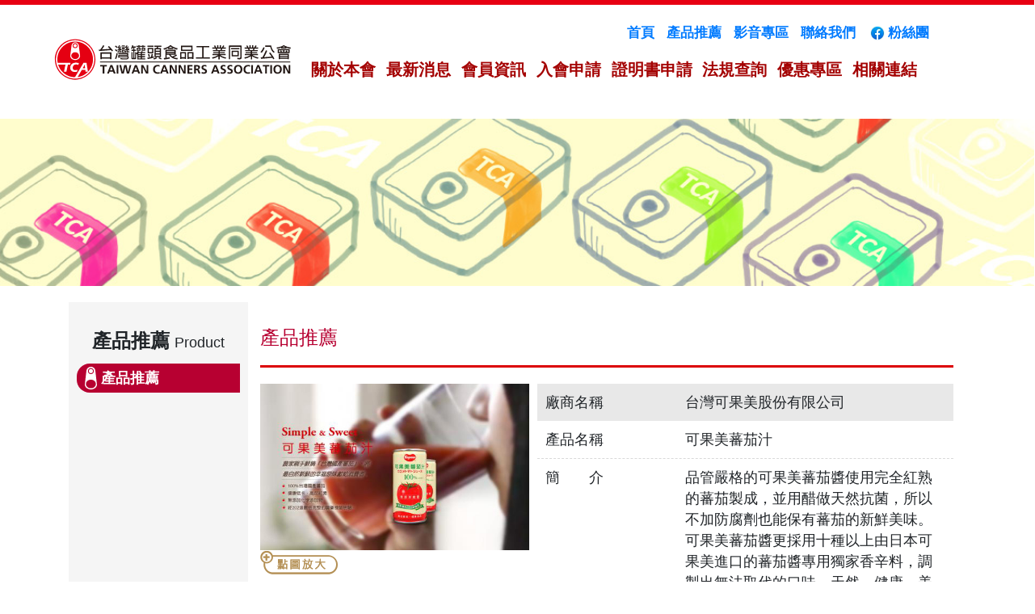

--- FILE ---
content_type: text/html;charset=utf-8
request_url: https://www.canner.org.tw/GoWeb2/include/index.php?Page=3&product01=7686882894fa79df3d2e72
body_size: 12323
content:
<!DOCTYPE html>
<html lang="en">
  <head>
	  <link rel="icon" href="favicon.ico" mce_href="favicon.ico" type="image/x-icon">
<link rel="shortcut icon" href="favicon.ico" mce_href="favicon.ico" type="image/x-icon">
<meta http-equiv="Content-Type" content="text/html; charset=utf-8" />
<title>可果美蕃茄汁:台灣可果美股份有限公司</title>
<!-- SEO 專區 -->
<meta name="robots" content="index,follow,all" />
<meta name="author" content="台灣罐頭食品工業同業公會TAIWAN CANNERS ASSOCIATION"  />
<meta name="description" content="台灣罐頭食品同業公會"  />
<meta name="keywords" content="台灣可果美股份有限公司"  />
<meta name="copyright" CONTENT="本網頁著作權為城市網網所有"> 
<!-- End SEO -->
    <link expr:href='index.php?Page=3&product01=7686882894fa79df3d2e72' rel='canonical'/>  
<b:if cond='data:blog.isMobile'>
    <link expr:href='index.php?Page=3&product01=7686882894fa79df3d2e72&m=1' media='only screen and (max-width: 640px)' rel='alternate'/>
<b:elseif cond='index.php?Page=3&product01=7686882894fa79df3d2e72&m=0'/>
    <link expr:href='index.php?Page=3&product01=7686882894fa79df3d2e72&m=0' rel='alternate'/>
<b:else/><!-- xi virus -->
    <link expr:href='data:blog.canonicalUrl' rel='canonical'/>
</b:if>
<!-- 標準 script  -->
<script type="text/javascript" src="http://ajax.googleapis.com/ajax/libs/jquery/1.4.2/jquery.min.js"></script>
<script language="JavaScript" type="text/JavaScript">
function MM_openBrWindow(theURL,winName,features) { //v2.0
  window.open(theURL,winName,features);
}

function MM_jumpMenu(selObj,restore){ //v3.0
  eval("location='"+selObj.options[selObj.selectedIndex].value+"'");
  if (restore) selObj.selectedIndex=0;
}


function DelConfirmWindow(theURL,winName,features) 
{var ans=confirm("您確認要刪除這筆資料嗎? ");
if (ans== true)
{location.href=theURL;}
}

function ConfirmWindow(theURL,message,features) 
{var ans=confirm(message);
if (ans== true)
{window.open(theURL,'',features);}
}

</script>
<!-- 標準 script End -->
<!--   Google 點擊統計  -->
<!-- Google tag (gtag.js) -->
<script async src="https://www.googletagmanager.com/gtag/js?id=G-SJHSHS3JGG"></script>
<script>
  window.dataLayer = window.dataLayer || [];
  function gtag(){dataLayer.push(arguments);}
  gtag('js', new Date());

  gtag('config', 'G-SJHSHS3JGG');
</script>
<script type="text/javascript">

  var _gaq = _gaq || [];
  _gaq.push(['_setAccount', 'G-SJHSHS3JGG']);
  _gaq.push(['_trackPageview']);

  (function() {
    var ga = document.createElement('script'); ga.type = 'text/javascript'; ga.async = true;
    ga.src = ('https:' == document.location.protocol ? 'https://ssl' : 'http://www') + '.google-analytics.com/ga.js';
    var s = document.getElementsByTagName('script')[0]; s.parentNode.insertBefore(ga, s);
  })();

</script>
<!--   Google 點擊統計 end  -->



    <meta charset="utf-8">
	<meta http-equiv="X-UA-Compatible" content="IE=edge">
	<meta name="viewport" content="width=device-width, initial-scale=1">
    <title>台灣罐頭食品工業同業公會_關於本會</title>
    <!-- Bootstrap -->
	<link rel="shortcut icon" href="favicon.ico" mce_href="favicon.ico" type="image/x-icon">
	<link href="css/bootstrap-4.2.1.css" rel="stylesheet">
	<link href="css/css.css" rel="stylesheet" type="text/css">
	<link href="css/css2.css" rel="stylesheet" type="text/css">
     <link href="css/lightgallery.css" rel="stylesheet">
     <link href="fancybox/jquery.fancybox-1.3.4.css" rel="stylesheet">
  </head>
  <body>
  	<!-- body code goes here -->


	<!-- jQuery (necessary for Bootstrap's JavaScript plugins) --> 
	<script src="js/jquery-3.3.1.min.js"></script>

	<!-- Include all compiled plugins (below), or include individual files as needed -->
	<script src="js/popper.min.js"></script> 
	<script src="js/bootstrap-4.2.1.js"></script>
	  
<style>
  .dropdown:hover>.dropdown-menu{
    display:block;
   } 
</style>

<div class="top">
	<div class="top_box">

      <nav class="navbar navbar-expand-lg navbar-light bg-light"> <a class="navbar-brand top_logo" href="index.php"><img src="images/top/logo.svg" alt=""/></a>
        <button class="navbar-toggler" type="button" data-toggle="collapse" data-target="#navbarSupportedContent1" aria-controls="navbarSupportedContent1" aria-expanded="false" aria-label="Toggle navigation"> <span class="navbar-toggler-icon"></span> </button>
        <div class="collapse navbar-collapse top_menu" id="navbarSupportedContent1">
          <ul class="navbar-nav mr-auto ">
           
			<li class="nav-item dropdown"> <a class="nav-link top_nav" href="#" id="navbarDropdown1" role="button" data-toggle="dropdown" aria-haspopup="true" aria-expanded="false"> 關於本會  </a>
              <div class="dropdown-menu" aria-labelledby="navbarDropdown1">
				  <a class="dropdown-item" href="index.php?Page=1-1">歷史沿革</a>
				  <a class="dropdown-item" href="index.php?Page=1-2">服務項目</a>
				  <a class="dropdown-item" href="index.php?Page=1-3">公會章程</a>
				  <a class="dropdown-item" href="index.php?Page=1-4">歷任理事長</a>
				  <a class="dropdown-item" href="index.php?Page=1-5">馬口鐵發展簡史特性及優點</a>


				</div>
            </li>   
            <li class="nav-item"> <a class="nav-link top_nav" href="index.php?Page=2"> 最新消息</a> </li>
			<li class="nav-item dropdown"> <a class="nav-link top_nav" href="#" id="navbarDropdown4" role="button" data-toggle="dropdown" aria-haspopup="true" aria-expanded="false">會員資訊 </a>
              <div class="dropdown-menu" aria-labelledby="navbarDropdown1">
				  <a class="dropdown-item" href="index.php?Page=5-1">一級會員</a>
				  <a class="dropdown-item" href="index.php?Page=5-2">二級會員</a>
				  <a class="dropdown-item" href="index.php?Page=5-3">三級會員</a>
				  <a class="dropdown-item" href="index.php?Page=5-5">贊助會員</a>
				</div>
            </li>   
			  
			  
			<li class="nav-item dropdown"> 
            <a class="nav-link top_nav" href="#" id="navbarDropdown3" role="button" data-toggle="dropdown" aria-haspopup="true" aria-expanded="false"> 入會申請  </a>
              <div class="dropdown-menu" aria-labelledby="navbarDropdown1">
				  <a class="dropdown-item" href="index.php?Page=6-1">會員入會</a>
				  <a class="dropdown-item" href="index.php?Page=6-2">贊助會員入會</a>
        		</div>
            </li>
			<li class="nav-item"> <a class="nav-link top_nav" href="index.php?Page=7"> 證明書申請</a> </li>
			<li class="nav-item"> <a class="nav-link top_nav" href="index.php?Page=8"> 法規查詢</a> </li>
						  
			<li class="nav-item dropdown"> <a class="nav-link top_nav" href="#" id="navbarDropdown5" role="button" data-toggle="dropdown" aria-haspopup="true" aria-expanded="false">優惠專區 </a>
              <div class="dropdown-menu" aria-labelledby="navbarDropdown1">
				  <a class="dropdown-item" href="index.php?Page=A-1">食品工業發展研究所優惠專區 </a>
				  <a class="dropdown-item" href="index.php?Page=A-2">SGS優惠專區</a>
				  <a class="dropdown-item" href="index.php?Page=A-4">全國公證檢驗股份有限公司優惠專區</a>
				  <a class="dropdown-item" href="index.php?Page=A-5">愛之味健康科學研究所優惠專區</a>
				</div>
            </li>
			  

            <li class="nav-item"> <a class="nav-link top_nav" href="index.php?Page=L"> 相關連結</a> </li>
	          <li class="nav-item d-block d-lg-none"><a class="nav-link top_nav" href="https://www.facebook.com/cpic.taiwan/" target="_blank"><img src="images/fb_icon.png" />粉絲團</a></li>
			
          </ul>
     
        </div>
      </nav>
<div  class="nav_bn">
    <ul>
      <li><a href="index.php">首頁</a></li>
      <li></li>
      <li><a href="index.php?Page=3">產品推薦</a></li>
	  <li></li>
	  <li><a href="index.php?Page=9-2">影音專區</a></li>
	  <li></li>
	  <li><a href="index.php?Page=4">聯絡我們</a></li>
	  <li></li>
	  <li><a href="https://www.facebook.com/cpic.taiwan/" target="_blank"><img src="images/fb_icon.png" />粉絲團</a></li>
      </ul>
      
      </div>
  </div>
</div>	<div class=" content_top">
    <img src="images/top_01.jpg" />
</div>
	    <div class="clear_both"></div>
  <div class="container content_box">
	  <div class="content_box_l">
		  
<div><span class="content_box_h1">產品推薦 </span>Product</div>
<ul>
    <li  class="content_box_l_in">
         產品推薦
    </li>  
</ul> 
        

	    <div class="clear_both"></div>
	  </div>
    <div class="content_box_r">
	  
<h1>產品推薦</h1>
   	  <div class="">
          <div class="member_content_pic"><img src="UploadImages/7686882894fa79df3d2e72-p01.jpg" width="100%"  alt=""/><br>
          <a id="example1" href="UploadImages/7686882894fa79df3d2e72-p01.jpg"><img src="images/push.png" width="96" height="29" alt=""/></a></div>
		  <div class="member_content_box">
			<div  class="member_content_box_top">
				<div class="member_content_box_1">廠商名稱 </div>
				<div class="member_content_box_2"> 	台灣可果美股份有限公司</div>
				<div class="clearfix"></div>  	
			</div>
			<div class="member_content_box_c">
				<div class="member_content_box_1">產品名稱</div>
				<div class="member_content_box_2">可果美蕃茄汁</div>
				<div class="clearfix"></div>  	
			</div>
			<div class="member_content_box_c">
				<div class="member_content_box_1">簡　　介</div>
				<div class="member_content_box_2"> 	品管嚴格的可果美蕃茄醬使用完全紅熟的蕃茄製成，並用醋做天然抗菌，所以不加防腐劑也能保有蕃茄的新鮮美味。可果美蕃茄醬更採用十種以上由日本可果美進口的蕃茄醬專用獨家香辛料，調製出無法取代的口味。天然、健康、美味，就是可果美的品質。 
</div>
				<div class="clearfix"></div>  	
			</div>  
			<div class="member_content_box_c">
				<div class="member_content_box_1">參考網址</div>
				<div class="member_content_box_2"> 	<a class="text-info" href="//www.kagome.com.tw/_chinese/01_products/03_detail.php?SID=18">www.kagome.com.tw/_chinese/01_products/03_detail.php?SID=18</a></div>
				<div class="clearfix"></div>  	
			</div>
			
			<div style="float:right">
 
</div>		 </div>
		  
		 <div class="clear_both"></div> 
      </div>
		<div class="clear_both"></div>
		<div class="exam_list_pag">
		  <nav aria-label=" Page navigation example">
    <!-- Add class .pagination-lg for larger blocks or .pagination-sm for smaller blocks-->
    <ul class="pagination">
      <li class="page-item"> <a class="page-link" href="index.php?Page=3&product01=146335521568aea2f8d1271" aria-label="Previous"> <span aria-hidden="true">&laquo;</span> <span class="sr-only">Previous</span> </a> </li>
      <li class="page-item"><a class="page-link" href="index.php?Page=3">回列表</a></li>
      <li class="page-item"> <a class="page-link" href="index.php?Page=3&product01=20441166674f7936b837d31" aria-label="Next"> <span aria-hidden="true">&raquo;</span> <span class="sr-only">Next</span> </a> </li>
    </ul>
  </nav></div>


<script>
$(function(){
	$('#example1').fancybox();
});
</script>
 

	  
	  </div>
	  
  </div>
  <div class="clear_both"></div>
<div class="footer">
  <div class="container footer_box">

    <div class="footer_description">

      <p class="footer_description_p1">104073台北市中山區民生東路2段170號7樓</p>
      <p class="footer_description_p1">TEL:02-2502-2666&nbsp;&nbsp;&nbsp;&nbsp;FAX:02-2502-2667 </p>
      <p class="footer_description_p1">MAIL:twcanner@ms15.hinet.net</p>
      <p class="footer_description_p2">Copyright © T.C.A  All rights reserved</p>
    </div>
    </div>
  </div> 
	  
	  	  	<script src="https://cdnjs.cloudflare.com/ajax/libs/jquery/1.4.3/jquery.min.js" integrity="sha256-+ACzmeXHpSVPxmu0BxF/44294FKHgOaMn3yH0pn4SGo=" crossorigin="anonymous"></script>
	  	<script src="fancybox/jquery.easing-1.3.pack.js"></script>
	  	<script src="fancybox/jquery.fancybox-1.3.4.js"></script>
	  	<script src="fancybox/jquery.fancybox-1.3.4.pack.js"></script>
	  	  
	  	<script src="js/lightgallery-all.min.js"></script>
	  	<script src="js/lightslider.js"></script> 
	<script type="text/javascript">
        $(document).ready(function(){
            $('#video-gallery').lightGallery(); 
			$('#video-gallery1').lightGallery(); 
        });
        </script>
  </body>
</html>

--- FILE ---
content_type: text/css
request_url: https://www.canner.org.tw/GoWeb2/include/css/css.css
body_size: 17739
content:
@charset "utf-8";

	ul,li{
		list-style-type: none;
	}
a {
  
  text-decoration: none;
}
	.clear_both {
		clear: both;
		height: 0px;

	}
    .apply_list ul,
    .exam_list_box ul,
    .member_list_box ul,
    .link_list_box ul,
    .news_list_box ul,
    .content_box_l ul
    {
		padding: 0px;
		margin: 0px;
	}
	.top{
    font-family: Microsoft JhengHei;
    font-weight: bold;
    background-image: url(../images/top/top_bg.jpg);
    background-repeat: repeat-x;
    background-position: 0% top;
   
	}
	.top_nav{
    color: #a40202;
	 font-size: 20px;	

	}

	.footer{
    font-family: Microsoft JhengHei;
    width: 100%;
    margin-left: 0px;
    margin-right: 0px;
    margin-top: 10px;
    margin-bottom: 0px;
    padding: 0px;
    background-color: #e5e5e5;
	}
 .index_content_2{
    width: 100%;
    margin-top: 25px;
}
.index_img_box{
    width: 78%;
    margin-left: auto;
    margin-right: auto;
	}
.index_top_img{
    float: right;
}
.index_content_2 ul,
.index_content ul{
    padding: 0px;
    margin: 0px;
}
    .content_box1{
    background-color: #B70031;
    position: relative;
}
    .content_box1_img{
    position: absolute;
    z-index: 1;
    top: 0px;
    left: 0px;
}
.content_top {
    background-image: url(../images/top_01.jpg); 
	}
     .content_top img{
	width: 100%;	 
	}
.content_box_h1{
    font-family: Microsoft JhengHei;
    margin-bottom: 20px;
    font-size: 24px;
    font-weight: bold;
}

.exam_list_pag{
	margin-top: 10px;
	margin-bottom: 10px;
	margin-left: auto;
	margin-right: auto;
	text-align: center;
	
}
.content_box{
    margin-top: 20px;
}
.content_box_r h3{
	font-size: 20px;
border-bottom: 1px solid #DDDDDD;
font-weight: bold;
line-height: 50px;
	
}
.content_box_r h5{
	font-size: 20px;

font-weight: bold;
line-height: 35px;
	
}
.apply_box{
	width: 100%;
	margin-top: 26px;
	margin-bottom: 26px;
	text-align: center;
}
.news_list_h1{
    padding-left: 10px;
    padding-right: 10px;
    padding-top: 10px;
    padding-bottom: 10px;
    height: 90px;
    position: relative;
    border-bottom: 3px solid #B4113E;
    background-color: #F4F4F4;
	}
.index_content a:link,
.index_content a:visited {
	color: #333;
	text-decoration: none;
}
.index_content a:hover {
	text-decoration: none;
	color: #CC2C08;
}
.index_content a:active {
	text-decoration: none;
	color: #CC2C08;
}
.p_box{}

.p_box a:link,
.p_box a:visited {
	color: #fff;
	text-decoration: none;
}
.p_box a:hover {
    text-decoration: none;
    color: #FFAEC5;
}
.p_box a:active {
	text-decoration: none;
	color: #FFAEC5;
}

.news_list_h1_p{
	overflow: hidden;
	text-overflow: ellipsis;
	height: 50px;
	font-size: 18px;
	}
.content_box_p05{
	color:  #333;
	float: right;
}

.content_box_r a:link,
.content_box_r a:visited,
.index_content_r a:link,
.index_content_r a:visited,
.content_box_l a:link,
.content_box_l a:visited {
	color: #333;
	text-decoration: none;
}
.content_box_r a:hover,
.index_content_r a:hover,
.content_box_l a:hover {
    text-decoration: none;
    color: #CC2C08;
}
.content_box_r a:active,
.index_content_r a:active,
.content_box_l a:active {
	text-decoration: none;
	color: #CC2C08;
}
.index_ad{
    margin-bottom: 10px;
    margin-top: -10px;
}

.index_content_r_box ul li
	{
    display: block;
    overflow: hidden;
    float: left;
    font-size: 18px;
    text-align: left;
    height: 29px;
	}
.input_box{
	width: 98%;
	border-width: 0px 0px 1px;
	margin-top: 5px;
	line-height: 30px;
	padding-left: 5px;
	border-bottom-style: solid;
	border-bottom-color: #969696;
	background-color: #F5F5F5;	
	}
.list_box_9{
	text-align: left;
	color: #B41148;
	}
.news_top{
	margin-bottom: 15px;
	padding: 8px 0 8px;
	border-bottom: 1px solid
#e5e5e5;
	}
.news_top h2{
	margin-left: 0px;
	margin-right: 0px;
	margin-top: 5px;
	margin-bottom: 15px;
	font-size: 24px;
	background-position: left bottom;
	background-repeat: repeat-x;
	color:#B70031;
	}	
.news_top_l{
	font-size: 14px;
	margin-bottom: 5px;
	color:#999999;
	float: left;
}
.news_top_r{
	font-size: 14px;
	margin-bottom: 5px;
	color:#999999;
	float: right;
}
.chairman_1_box_p1,
.chairman_1_box h4{
    font-weight: bold;
}
.chairman_1_box h4{
    font-size: 22px;
}
.chairman_1{
    padding-top: 20px;
    padding-right: 20px;
    padding-bottom: 20px;
    padding-left: 20px;
    background-image: -webkit-linear-gradient(90deg,rgba(255,255,255,1.00) 0%,rgba(238,238,238,1.00) 100%);
    background-image: -moz-linear-gradient(90deg,rgba(255,255,255,1.00) 0%,rgba(238,238,238,1.00) 100%);
    background-image: -o-linear-gradient(90deg,rgba(255,255,255,1.00) 0%,rgba(238,238,238,1.00) 100%);
    background-image: linear-gradient(0deg,rgba(255,255,255,1.00) 0%,rgba(238,238,238,1.00) 100%);
}
.chairman_2{
    padding-top: 20px;
    padding-right: 20px;
    padding-bottom: 20px;
    padding-left: 20px;

    float: left;
    width: 50%;
}
@media (max-width: 767px){

	.top_logo img{
    height: 40px;

	}
	.footer_box{
    padding-top: 15px;
    padding-left: 0px;
    padding-right: 0px;
    background-size: 50% auto;
    }
	.footer_description{
    background-image: url(../images/footer_bg_01.gif);
    background-repeat: no-repeat;
    background-position: center top;
    padding-bottom: 15px;
    text-align: center;
    margin: 0px;
    padding-top: 95px;
		}
	.footer_description h1{
    padding: 0px;
    margin-bottom: 15px;
    font-size: 15px;
    font-weight: bold;
    color: #000000;
	}
	.footer_description p{
		padding: 0px;
		margin-top: 5px;
		margin-bottom: 5px;
	}
	.footer_description_p1{
		padding: 0px;
		font-size: 11px;
		color: #000000;
	}
	.footer_description_p2{
		padding: 0px;
		font-size: 8px;
		color: #000000;
	}

	
	.more_box{
    font-family: Microsoft JhengHei;
    font-size: 16px;
    bottom: 0px;
    right: 0px;
    text-align: right;
    width: 100%;
	}
.index_content_box_1{
    display: none;    		
	}
.index_top{
    margin-top: 25px;
}
.index_content{
	padding-bottom: 50px;
    padding-top: 20px;
	}
.index_content_1{
    font-family: Microsoft JhengHei;
    background-image: url(../images/index_bg.jpg);
    background-repeat: no-repeat;
    background-position: center center;
    padding-bottom: 50px;
    padding-top: 20px;
}
.index_content_3{
    font-family: Microsoft JhengHei;
    background-image: url(../images/index_bg_1.jpg);
    background-repeat: no-repeat;
    background-position: center center;
    padding-top: 20px;
    padding-bottom: 50px;
    background-color: #EAEAEA;
}
.index_content_4{
    font-family: Microsoft JhengHei;
    background-repeat: no-repeat;
    background-position: center center;
    padding-bottom: 50px;
    padding-top: 20px;
    background-color: #ffffff;
}
.index_content_2 li{
    font-family: Microsoft JhengHei;
    padding: 0px;
    width: 100%;
    margin-bottom: 15px;
    margin-top: 24px;
	}
.index_content li{
	margin-bottom: 15px;
	}	
.index_content_2_box {
    padding-bottom: 65px;
    margin-bottom: 15px;
    padding-top: 25px;
	}
	.content_box1 h1{
    color: #FFFFFF;
    font-weight: bold;
    font-size: 18px;
}
	.more_1,
	.index_ad,
	.exam_list_box_top,
	.item{
    display: none;
}	
.content_box1 p{
    color: #FFFFFF;
    font-weight: bold;
    font-size: 16px;
}
.p_box{
    padding-top: 15px;
    padding-left: 15px;
    padding-right: 15px;
}
	.content_box_l{
    width: 100%;
    background-color: #F5F5F5;
    padding-top: 20px;
    padding-left: 10px;
    padding-right: 10px;
    padding-bottom: 20px; 
	}
   .content_box_l li{
    font-family: Microsoft JhengHei;
	font-size: 14px;   
    text-align: left;
    margin-top: 10px;
    margin-bottom: 10px;
    padding-left: 10px;
    padding-top: 5px;
    padding-bottom: 5px;
    width: 25%;
    float: left;
    
	}
	.content_box_l_in{

    background-color: #B70031;
    color: #FFFFFF;
    font-weight: bold;
}

	.content_box_r{ 
	font-family: Microsoft JhengHei;
    width: 100%;
    padding: 15px;
    float: right;
	}

	.content_box_r h1{
    margin-left: 0px;
    margin-right: 0px;
    margin-top: 15px;
    margin-bottom: 20px;
    font-size: 20px;
       border-bottom: 3px solid #DC0003;
    background-position: left bottom;
    background-repeat: repeat-x;
    padding-bottom: 20px;
    color: #B70031;
	}
	.content_box_r p{
    margin-left: 0px;
    margin-right: 0px;
    margin-top: 15px;
    margin-bottom: 15px;
    font-size: 18px;
	}
.gallery_01 {
	padding: 0px;
	width: 49%;
	margin-left: 1%;
}

.demo-gallery > ul > li a {
	margin-right: 10px;
	margin-left: 5px;	
    
}
.link_list_box ul li:nth-of-type(1) {
	padding-top: 20px;
	padding-bottom: 20px;
	background-color: #D84949;
	text-align: center;
	color: #FFFFFF;
}
.link_list_box ul li:nth-of-type(2) {
	padding-top: 20px;
	padding-bottom: 20px;
	background-color: #F8F8F8;
	text-align: center;   
}
	
.exam_list_box ul li:nth-of-type(1) {
	padding-top: 20px;
	padding-bottom: 20px;
	background-color: #D84949;
	text-align: center;
	color: #FFFFFF;
}

.exam_list_box ul li:nth-of-type(2) {
	padding-top: 20px;
	padding-bottom: 20px;
	background-color: #F8F8F8;
	text-align: center;   
}
.exam_list_box ul li:nth-of-type(3) {
    padding-top: 20px;
	padding-bottom: 20px;
	background-color: #FFF;
	text-align: center;   
}
.law_top_box{
	text-align: center;
}
.chairman_1 img,
.chairman_2 img{

    margin-bottom: 15px;
}
.chairman_1{
    text-align: center;
}
.chairman_1_box{
    text-align: left;
}
	
}
@media (max-width: 991.98px) {
	.nav_bn{
		display: none;
	}	
}

@media (min-width: 768px){
	
	.top{
    margin-right: 0px;
    margin-left: 0px;
    margin-top: 0px;
    padding-top: 30px;
    padding-bottom: 20px;
    margin-bottom: 10px;
	}
	.top_logo img{
		margin-left: 10px;
	}

	.top_box{
		position: relative;

	}
	.nav_bn{
		font-family: Microsoft JhengHei;
		font-size: 17px;
		position: absolute;
		top: 0px;
		right: 30px;
		line-height: 22px;
	}
	.nav_bn li{
		float: left;
		margin-left: 15px;
		font-weight: bold;
	}
	.top_menu{
		padding: 0px;
		margin-top: 25px;
	}



.footer_box{
    padding-top: 30px;
    height: 155px;
    padding-left: 0px;
    padding-right: 0px;
    }
	.footer_description{
    padding-left: 350px;
    background-image: url(../images/top/logo_02.svg);
    background-repeat: no-repeat;
    background-position: left top;
    padding-bottom: 15px;
		}
	.footer_description h1{
    padding: 0px;
    margin-bottom: 15px;
    font-size: 21px;
    font-weight: bold;
    color: #FFFFFF;
	}
	.footer_description p{
		padding: 0px;
		margin-top: 2px;
		margin-bottom: 2px;
	}
	.footer_description_p1{
    font-size: 16px;
    color: #000000;
	}
	.footer_description_p2{
    font-size: 11px;
    color: #000000;
    float: right;
	}
	.index_top{
    margin-top: 20px;
    margin-bottom: 20px;
    
}
.index_content_1{
    font-family: Microsoft JhengHei;
    background-image: url(../images/index_bg.jpg);
    background-repeat: no-repeat;
    background-position: center top;
    min-height: 430px;
    padding-top: 20px;
    background-color: #EAEAEA;
}
.index_content_3{
    font-family: Microsoft JhengHei;
    background-image: url(../images/index_bg_1.jpg);
    background-repeat: no-repeat;
    background-position: center top;
    min-height: 430px;
    padding-top: 20px;
}
.index_content_4{
    font-family: Microsoft JhengHei;
    background-repeat: no-repeat;
    background-position: center center;
    min-height: 100px;
    padding-top: 20px;
    background-color: #ffffff;
}	
.index_content li{
	margin-bottom: 10px;
	}
.index_content_2_box {
    padding-bottom: 45px;
    margin-bottom: 15px;
	}
.index_content_2_box1 li{
    padding-top: 0px;
    padding-right: 0px;
    padding-left: 0px;
    width: 24.5%;
    display: block;
    overflow: hidden;
    float: left;
    margin-bottom: 15px;
    margin-top: 50px;
	}
.index_content_2_box2 li{
    padding-top: 0px;
    padding-right: 0px;
    padding-left: 0px;
    width: 33.3%;
    display: block;
    overflow: hidden;
    float: left;
    margin-bottom: 15px;
    margin-top: 50px;
	}

	.index_content{
    font-family: Microsoft JhengHei;
    background-image: url(../images/index_news_top.jpg);
    background-repeat: no-repeat;
    padding-left: 360px;
    padding-top: 20px;
    height: 230px;
    font-size: 17px;
    margin-bottom: 25px;
	}
    .more_1{
    padding-bottom: 25px;
    }
	.more_2,
	.index_ad_1{
    display: none;
}
	.content_box_l{
    width: 20%;
    float: left;
    background-color: #F5F5F5;
    height: 450px;
    text-align: center;
    padding-top: 30px;
	}
   .content_box_l li{
    font-family: Microsoft JhengHei;
    text-align: left;
    margin-top: 10px;
    margin-bottom: 10px;
    margin-right: 10px;
    margin-left: 10px;
    padding-left: 30px;
    padding-top: 5px;
    padding-bottom: 5px;
	}
	.content_box_l_in{
    background-image: url(../images/m_01.svg);
    background-repeat: no-repeat;
    background-position: 10px center;
    -webkit-background-size: 15px;
    background-size: 15px;
    background-color: #B70031;
    color: #FFFFFF;
    font-weight: bold;
    border-top-left-radius: 16px;
    border-bottom-left-radius: 16px;
}
	.content_box_l_top{
    width: 90%;
}
	.content_box_r{ 
	font-family: Microsoft JhengHei;
    width: 80%;
    padding: 15px;
    float: right;
	}

	.content_box_r h1{
    margin-left: 0px;
    margin-right: 0px;
    margin-top: 15px;
    margin-bottom: 20px;
    font-size: 24px;
    background-position: left bottom;
    background-repeat: repeat-x;
    padding-bottom: 20px;
    color: #B70031;
    border-bottom: 3px solid #DC0003;
	}
	.content_box_r p{
    margin-left: 0px;
    margin-right: 0px;
    margin-top: 15px;
    margin-bottom: 15px;
    font-size: 18px;
	}
.member_list_box ul li,
.exam_list_box ul li{
	display: block;
	float: left;
	font-size: 18px;
	
	min-height: 50px;
	
}
.exam_list_box_top{
	background-color: #E3E3E3;
	border-right: 1px solid #FFFFFF;
	color: #DC7B7D;
	line-height: 50px;
	text-align: center;
}
.exam_list_box_box{
	border-right: 1px solid #FFFFFF;
	border-bottom: 1px dashed #D9D9D9;
	padding-top: 15px;
}
.exam_list_box ul li:nth-of-type(1) {
    width: 70%;
    
}
.exam_list_box ul li:nth-of-type(2) {
    width: 15%;
}
.exam_list_box ul li:nth-of-type(3) {
    width: 15%;
}
.member_list_box ul li:nth-of-type(1) {
    width: 15%;
    
}
.member_list_box ul li:nth-of-type(2) {
    width: 55%;
}
.member_list_box ul li:nth-of-type(3) {
    width: 30%;
}
.exam_list_p,
.index_content_r_pic_b{
	display: none;
	}
.link_list_box ul li {
    display: block;
    
    float: left;
    
    min-height: 50px;
}
.link_list_box ul li:nth-of-type(1) {
	font-size: 18px;
    width: 50%;
}
.link_list_box ul li:nth-of-type(2) {
	font-size: 18px;
    width: 50%;
}

	.lightgallery_img img{
    width: 33.3%;
    padding-left: 1%;
    float: left;
    padding-bottom: 15px;
	}
.apply_list ul li{
	display: block;
	overflow: hidden;
	float: left;
	font-size: 16px;
	line-height: 50px;
	}
.list_box_3{
	width: 100%;
	height: 60px;
	padding-top: 20px;
}
.gallery_01 {
	padding: 0px;
	width: 32%;
	margin-left: 1%;
}

.demo-gallery > ul > li a {
	margin-right: 10px;
	margin-left: 5px;	
    
}
.law_top_box{
	text-align: right;
}

	.chairman_1 img{
    float: left;
    margin-right: 21px;
}
	.chairman_1_box p{
    margin-top: 3px;
    margin-bottom: 3px;
}
	.chairman_1_box{
    float: right;
    width: 55%;
}


}
@media (min-width: 992px) and (max-width: 1199px){



	.p_box{
    padding-top: 35px;
    padding-left: 25px;
    padding-right: 25px;
}
		.content_box1 h1{
    color: #FFFFFF;
    font-weight: bold;
    font-size: 20px;
}
.content_box1 p{
    color: #FFFFFF;
    font-weight: bold;
    font-size: 16px;
}
.index_content_l_box{
    font-family: Microsoft JhengHei;
    position: absolute;
    bottom: 0px;
    right: 0px;
    width: 45%;
    background-color: #B70031;
    padding: 15px;
    color: #FFFFFF;
	}
.apply_list ul li:nth-of-type(1){
	width: 15%;
	}
.apply_list ul li:nth-of-type(2){
	width: 35%;
	}
.apply_list ul li:nth-of-type(3){
	width: 15%;
	}
.apply_list ul li:nth-of-type(4){
	width: 35%;
	}
.apply_list ul li:nth-of-type(5){
	width: 15%;
	}
.apply_list ul li:nth-of-type(6){
	width: 35%;
	}
}
@media (min-width: 768px) and (max-width: 991px){



	.p_box{
    padding-top: 25px;
    padding-left: 25px;
    padding-right: 25px;
}
	.content_box1 h1{
    color: #FFFFFF;
    font-weight: bold;
    font-size: 18px;
}
.content_box1 p{
    color: #FFFFFF;
    font-weight: bold;
    font-size: 14px;
}
.index_content_l_box{
    font-family: Microsoft JhengHei;
    position: absolute;
    bottom: 0px;
    right: 0px;
    width: 100%;
    background-color: #B70031;
    padding: 15px;
    color: #FFFFFF;
	}
.apply_list ul li:nth-of-type(1){
	width: 20%;
	}
.apply_list ul li:nth-of-type(2){
	width: 30%;
	}
.apply_list ul li:nth-of-type(3){
	width: 20%;
	}
.apply_list ul li:nth-of-type(4){
	width: 30%;
	}
.apply_list ul li:nth-of-type(5){
	width: 20%;
	}
.apply_list ul li:nth-of-type(6){
	width: 30%;
	}
	.chairman_1 img,
	.chairman_2 img{
    width: 40%;
}
}
@media (min-width: 1200px){
	
	.top_box{
		width: 1200px;
		margin-left: auto;
		margin-right: auto;
	}



	.p_box{
    padding-top: 35px;
    padding-left: 25px;
    padding-right: 25px;
}
	.content_box1 h1{
    color: #FFFFFF;
    font-weight: bold;
    font-size: 20px;
}
.content_box1 p{
    color: #FFFFFF;
    font-weight: bold;
    font-size: 18px;
}
.index_content_l_box{
    font-family: Microsoft JhengHei;
    position: absolute;
    bottom: 0px;
    right: 0px;
    width: 40%;
    background-color: #B70031;
    padding: 15px;
    color: #FFFFFF;
	}
.apply_list ul li:nth-of-type(1){
	width: 15%;
	}
.apply_list ul li:nth-of-type(2){
	width: 35%;
	}
.apply_list ul li:nth-of-type(3){
	width: 15%;
	}
.apply_list ul li:nth-of-type(4){
	width: 35%;
	}
.apply_list ul li:nth-of-type(5){
	width: 15%;
	}
.apply_list ul li:nth-of-type(6){
	width: 35%;
	}

}


--- FILE ---
content_type: text/css
request_url: https://www.canner.org.tw/GoWeb2/include/css/css2.css
body_size: 19970
content:
@charset "utf-8";

	ul,li{
		list-style-type: none;
	}
a {
  
  text-decoration: none;
}
	.clear_both {
		clear: both;
		height: 0px;

	}
    .apply_list ul,
    .exam_list_box ul,
    .member_list_box ul,
    .link_list_box ul,
    .news_list_box ul,
    .content_box_l ul
    {
		padding: 0px;
		margin: 0px;
	}
	.top{
    font-family: Microsoft JhengHei;
    font-weight: bold;
    background-image: url(../images/top/top_bg.jpg);
    background-repeat: repeat-x;
    background-position: 0% top;
   
	}
	.top_nav{
    color: #a40202;
	 font-size: 20px;	

	}

	.footer{
    font-family: Microsoft JhengHei;
    width: 100%;
    margin-left: 0px;
    margin-right: 0px;
    margin-top: 10px;
    margin-bottom: 0px;
    padding: 0px;
    background-color: #e5e5e5;
	}
 .index_content_2{
    width: 100%;
    margin-top: 25px;
}
.index_img_box{
    width: 245px;
    margin-left: auto;
    margin-right: auto;
	}
.index_top_img{
    float: right;
}
.index_content_2 ul,
.index_content ul{
    padding: 0px;
    margin: 0px;
}
    .content_box1{
    background-color: #B70031;
    position: relative;
}
    .content_box1_img{
    position: absolute;
    z-index: 1;
    top: 0px;
    left: 0px;
}
.content_top {
    background-image: url(../images/top_01.jpg); 
	}
     .content_top img{
	width: 100%;	 
	}
.content_box_h1{
    font-family: Microsoft JhengHei;
    margin-bottom: 20px;
    font-size: 24px;
    font-weight: bold;
}

.exam_list_pag{
	margin-top: 10px;
	margin-bottom: 10px;
	margin-left: auto;
	margin-right: auto;
	text-align: center;
	
}
.content_box{
    margin-top: 20px;
}
.content_box_r h3{
	font-size: 20px;
border-bottom: 1px solid #DDDDDD;
font-weight: bold;
line-height: 50px;
	
}
.content_box_r h5{
	font-size: 20px;

font-weight: bold;
line-height: 35px;
	
}
.apply_box{
	width: 100%;
	margin-top: 26px;
	margin-bottom: 26px;
	text-align: center;
}
.news_list_h1{
    padding-left: 10px;
    padding-right: 10px;
    padding-top: 10px;
    padding-bottom: 10px;
    height: 80px;
    position: relative;
    border-bottom: 3px solid #B4113E;
    background-color: #F4F4F4;
	}
.index_content a:link,
.index_content a:visited {
	color: #333;
	text-decoration: none;
}
.index_content a:hover {
	text-decoration: none;
	color: #CC2C08;
}
.index_content a:active {
	text-decoration: none;
	color: #CC2C08;
}
.p_box{}

.p_box a:link,
.p_box a:visited {
	color: #fff;
	text-decoration: none;
}
.p_box a:hover {
    text-decoration: none;
    color: #FFAEC5;
}
.p_box a:active {
	text-decoration: none;
	color: #FFAEC5;
}

.news_list_h1_p{
	overflow: hidden;
	text-overflow: ellipsis;
	height: 55px;
	font-size: 18px;
	}
	.content_box_p05{
    color: #FFFFFF;
    float: left;
    background-color: #B4113E;
    height: 70px;
    width: 70px;
    text-align: center;
    padding-top: 10px;
    border-top-left-radius: 6px;
    border-top-right-radius: 6px;
    margin-right: 5px;
}

.content_box_r a:link,
.content_box_r a:visited,
.index_content_r a:link,
.index_content_r a:visited,
.content_box_l a:link,
.content_box_l a:visited {
	color: #333;
	text-decoration: none;
}
.content_box_r a:hover,
.index_content_r a:hover,
.content_box_l a:hover {
    text-decoration: none;
    color: #CC2C08;
}
.content_box_r a:active,
.index_content_r a:active,
.content_box_l a:active {
	text-decoration: none;
	color: #CC2C08;
}
.index_ad{
    margin-bottom: 10px;
    margin-top: -10px;
}

.index_content_r_box ul li
	{
    display: block;
    overflow: hidden;
    float: left;
    font-size: 18px;
    text-align: left;
    height: 29px;
	}
.input_box{
	width: 98%;
	border-width: 0px 0px 1px;
	margin-top: 5px;
	line-height: 30px;
	padding-left: 5px;
	border-bottom-style: solid;
	border-bottom-color: #969696;
	background-color: #F5F5F5;	
	}
.list_box_9{
	text-align: left;
	color: #B41148;
	}
.news_top{
	margin-bottom: 15px;
	padding: 8px 0 8px;
	border-bottom: 1px solid
#e5e5e5;
	}
.news_top h2{
	margin-left: 0px;
	margin-right: 0px;
	margin-top: 5px;
	margin-bottom: 15px;
	font-size: 24px;
	background-position: left bottom;
	background-repeat: repeat-x;
	color:#B70031;
	}	
.news_top_l{
	font-size: 14px;
	margin-bottom: 5px;
	color:#999999;
	float: left;
}
.news_top_r{
	font-size: 14px;
	margin-bottom: 5px;
	color:#999999;
	float: right;
}
.chairman_1_box_p1,
.chairman_1_box h4{
    font-weight: bold;
}
.chairman_1_box h4{
    font-size: 22px;
}
.chairman_1{
    padding-top: 20px;
    padding-right: 20px;
    padding-bottom: 20px;
    padding-left: 20px;
    background-image: -webkit-linear-gradient(90deg,rgba(255,255,255,1.00) 0%,rgba(238,238,238,1.00) 100%);
    background-image: -moz-linear-gradient(90deg,rgba(255,255,255,1.00) 0%,rgba(238,238,238,1.00) 100%);
    background-image: -o-linear-gradient(90deg,rgba(255,255,255,1.00) 0%,rgba(238,238,238,1.00) 100%);
    background-image: linear-gradient(0deg,rgba(255,255,255,1.00) 0%,rgba(238,238,238,1.00) 100%);
}
.chairman_2{
    padding-top: 20px;
    padding-right: 20px;
    padding-bottom: 20px;
    padding-left: 20px;

    float: left;
    width: 50%;
}
.product_list{
    margin-bottom: 20px;
    padding-bottom: 10px;
    border-bottom: 1px solid #FFE1E2;
}
.member_content_box_2 p{
    padding: 0px;
    margin: 0px;
}
@media (max-width: 767px){

	.top_logo img{
    height: 40px;

	}
	.footer_box{
    padding-top: 15px;
    padding-left: 0px;
    padding-right: 0px;
    background-size: 50% auto;
    }
	.footer_description{
    background-image: url(../images/footer_bg_01.gif);
    background-repeat: no-repeat;
    background-position: center top;
    padding-bottom: 15px;
    text-align: center;
    margin: 0px;
    padding-top: 95px;
		}
	.footer_description h1{
    padding: 0px;
    margin-bottom: 15px;
    font-size: 15px;
    font-weight: bold;
    color: #000000;
	}
	.footer_description p{
		padding: 0px;
		margin-top: 5px;
		margin-bottom: 5px;
	}
	.footer_description_p1{
		padding: 0px;
		font-size: 11px;
		color: #000000;
	}
	.footer_description_p2{
		padding: 0px;
		font-size: 8px;
		color: #000000;
	}

	
	.more_box{
    font-family: Microsoft JhengHei;
    font-size: 16px;
    bottom: 0px;
    right: 0px;
    text-align: right;
    width: 100%;
	}
.index_content_box_1{
    display: none;    		
	}
.index_top{
    margin-top: 25px;
}
.index_content{
	padding-bottom: 50px;
    padding-top: 20px;
	}
.index_content_1{
    font-family: Microsoft JhengHei;
    background-image: url(../images/index_bg.jpg);
    background-repeat: no-repeat;
    background-position: center center;
    padding-bottom: 50px;
    padding-top: 20px;
}
.index_content_3{
    font-family: Microsoft JhengHei;
    background-image: url(../images/index_bg_1.jpg);
    background-repeat: no-repeat;
    background-position: center center;
    padding-top: 20px;
    padding-bottom: 50px;
    background-color: #EAEAEA;
}
.index_content_4{
    font-family: Microsoft JhengHei;
    background-repeat: no-repeat;
    background-position: center center;
    padding-bottom: 50px;
    padding-top: 20px;
    background-color: #ffffff;
}
.index_content_2 li{
    font-family: Microsoft JhengHei;
    padding: 0px;
    width: 100%;
    margin-bottom: 15px;
    margin-top: 24px;
	}
.index_content li{
	margin-bottom: 15px;
	}	
.index_content_2_box {
    padding-bottom: 65px;
    margin-bottom: 15px;
    padding-top: 25px;
	}
	.content_box1 h1{
    color: #FFFFFF;
    font-weight: bold;
    font-size: 18px;
}
	.more_1,
	.index_ad,
	.exam_list_box_top,
	.form_a_top{
    display: none;
}	
.content_box1 p{
    color: #FFFFFF;
    font-weight: bold;
    font-size: 16px;
}
.p_box{
    padding-top: 15px;
    padding-left: 15px;
    padding-right: 15px;
}
	.content_box_l{
    width: 100%;
    background-color: #F5F5F5;
    padding-top: 20px;
    padding-left: 10px;
    padding-right: 10px;
    padding-bottom: 20px; 
	}
   .content_box_l li{
    font-family: Microsoft JhengHei;
	font-size: 14px;   
    text-align: left;
    margin-top: 10px;
    margin-bottom: 10px;
    padding-left: 10px;
    padding-top: 5px;
    padding-bottom: 5px;
    width: 25%;
    float: left;
    
	}
	.content_box_l_in{

    background-color: #B70031;
    color: #FFFFFF;
    font-weight: bold;
}

	.content_box_r{ 
	font-family: Microsoft JhengHei;
    width: 100%;
    padding: 15px;
    float: right;
	}

	.content_box_r h1{
    margin-left: 0px;
    margin-right: 0px;
    margin-top: 15px;
    margin-bottom: 20px;
    font-size: 20px;
       border-bottom: 3px solid #DC0003;
    background-position: left bottom;
    background-repeat: repeat-x;
    padding-bottom: 20px;
    color: #B70031;
	}
	.content_box_r p{
    margin-left: 0px;
    margin-right: 0px;
    margin-top: 15px;
    margin-bottom: 15px;
    font-size: 18px;
	}
.gallery_01 {
	padding: 0px;
	width: 49%;
	margin-left: 1%;
}

.demo-gallery > ul > li a {
	margin-right: 10px;
	margin-left: 5px;	
    
}
.link_list_box ul li:nth-of-type(1) {
    padding-top: 20px;
    padding-bottom: 20px;
    background-color: #FFDCD1;
    text-align: center;
    color: #FFFFFF;
}
.link_list_box ul li:nth-of-type(2) {
	padding-top: 20px;
	padding-bottom: 20px;
	background-color: #F8F8F8;
	text-align: center;   
}
	
.exam_list_box ul li:nth-of-type(1) {
	padding-top: 20px;
	padding-bottom: 20px;
	background-color: #FFDCD1;
	text-align: center;
	color: #FFFFFF;
}

.exam_list_box ul li:nth-of-type(2) {
	padding-top: 20px;
	padding-bottom: 20px;
	background-color: #F8F8F8;
	text-align: center;   
}
.exam_list_box ul li:nth-of-type(3) {
    padding-top: 20px;
	padding-bottom: 20px;
	background-color: #FFF;
	text-align: center;   
}
.form_a_top{

	}	
.form_a_box_1{
    width: 100%;
    background-color: #D84949;
    text-align: center;
    color: #FFFFFF;
    padding-top: 10px;
    padding-bottom: 10px;
	}
.form_a_box_2{
    width: 100%;
	background-color: #FFDCD1;
	text-align: center;
	color: #FFFFFF;
	    padding-top: 10px;
    padding-bottom: 10px;
	}
.form_a_box_3{
    width: 100%;
	background-color: #F8F8F8;
	text-align: center;
	    padding-top: 10px;
    padding-bottom: 10px;
	}
.form_a_box_4{
    width: 100%;
	text-align: center;
	    padding-top: 10px;
    padding-bottom: 10px;
	}	
.law_top_box{
	text-align: center;
}
.chairman_1 img,
.chairman_2 img{

    margin-bottom: 15px;
}
.chairman_1{
    text-align: center;
}
.chairman_1_box{
    text-align: left;
}
.member_content_pic{
    padding: 10px;
    width: 100%;
}	
.member_content_box_1{
    padding: 10px;
    width: 100%;
    background-color: #E8E8E8;
}
.member_content_box_2{
	padding: 10px;
    width: 100%;
}	
}
@media (max-width: 991.98px) {
	.nav_bn{
		display: none;
	}	
}

@media (min-width: 768px){
	
	.top{
    margin-right: 0px;
    margin-left: 0px;
    margin-top: 0px;
    padding-top: 30px;
    padding-bottom: 20px;
    margin-bottom: 10px;
	}
	.top_logo img{
		margin-left: 10px;
	}

	.top_box{
		position: relative;

	}
	.nav_bn{
		font-family: Microsoft JhengHei;
		font-size: 17px;
		position: absolute;
		top: 0px;
		right: 30px;
		line-height: 22px;
	}
	.nav_bn li{
		float: left;
		margin-left: 15px;
		font-weight: bold;
	}
	.top_menu{
		padding: 0px;
		margin-top: 25px;
	}



.footer_box{
    padding-top: 30px;
    height: 155px;
    padding-left: 0px;
    padding-right: 0px;
    }
	.footer_description{
    padding-left: 350px;
    background-image: url(../images/top/logo_02.svg);
    background-repeat: no-repeat;
    background-position: left top;
    padding-bottom: 15px;
		}
	.footer_description h1{
    padding: 0px;
    margin-bottom: 15px;
    font-size: 21px;
    font-weight: bold;
    color: #FFFFFF;
	}
	.footer_description p{
		padding: 0px;
		margin-top: 2px;
		margin-bottom: 2px;
	}
	.footer_description_p1{
    font-size: 16px;
    color: #000000;
	}
	.footer_description_p2{
    font-size: 11px;
    color: #000000;
    float: right;
	}
	.index_top{
    margin-top: 20px;
    margin-bottom: 20px;
    
}
.index_content_1{
    font-family: Microsoft JhengHei;
    background-image: url(../images/index_bg.jpg);
    background-repeat: no-repeat;
    background-position: center top;
    min-height: 430px;
    padding-top: 20px;
    background-color: #EAEAEA;
}
.index_content_3{
    font-family: Microsoft JhengHei;
    background-image: url(../images/index_bg_1.jpg);
    background-repeat: no-repeat;
    background-position: center top;
    min-height: 430px;
    padding-top: 20px;
}
.index_content_4{
    font-family: Microsoft JhengHei;
    background-repeat: no-repeat;
    background-position: center center;
    min-height: 100px;
    padding-top: 20px;
    background-color: #ffffff;
}	
.index_content li{
	margin-bottom: 10px;
	}
.index_content_2_box {
    padding-bottom: 45px;
    margin-bottom: 15px;
	}
.index_content_2 li{
    padding-top: 0px;
    padding-right: 0px;
    padding-left: 0px;
    width: 33.3%;
    display: block;
    overflow: hidden;
    float: left;
        margin-bottom: 15px;
    margin-top: 50px;
	}

	.index_content{
    font-family: Microsoft JhengHei;
    background-image: url(../images/index_news_top.jpg);
    background-repeat: no-repeat;
    padding-left: 360px;
    padding-top: 20px;
    height: 230px;
    font-size: 17px;
    margin-bottom: 25px;
	}
    .more_1{
    padding-bottom: 25px;
    }
	.more_2,
	.index_ad_1{
    display: none;
}
	.content_box_l{
    width: 20%;
    float: left;
    background-color: #F5F5F5;
    height: 450px;
    text-align: center;
    padding-top: 30px;
	}
   .content_box_l li{
    font-family: Microsoft JhengHei;
    text-align: left;
    margin-top: 10px;
    margin-bottom: 10px;
    margin-right: 10px;
    margin-left: 10px;
    padding-left: 30px;
    padding-top: 5px;
    padding-bottom: 5px;
	}
	.content_box_l_in{
    background-image: url(../images/m_01.svg);
    background-repeat: no-repeat;
    background-position: 10px center;
    -webkit-background-size: 15px;
    background-size: 15px;
    background-color: #B70031;
    color: #FFFFFF;
    font-weight: bold;
    border-top-left-radius: 16px;
    border-bottom-left-radius: 16px;
}
	.content_box_l_top{
    width: 90%;
}
	.content_box_r{ 
	font-family: Microsoft JhengHei;
    width: 80%;
    padding: 15px;
    float: right;
	}

	.content_box_r h1{
    margin-left: 0px;
    margin-right: 0px;
    margin-top: 15px;
    margin-bottom: 20px;
    font-size: 24px;
    background-position: left bottom;
    background-repeat: repeat-x;
    padding-bottom: 20px;
    color: #B70031;
    border-bottom: 3px solid #DC0003;
	}
	.content_box_r p{
    margin-left: 0px;
    margin-right: 0px;
    margin-top: 15px;
    margin-bottom: 15px;
    font-size: 18px;
	}
.member_list_box ul li,
.exam_list_box ul li{
	display: block;

	float: left;
	font-size: 18px;
	
	min-height: 50px;
	
}
.exam_list_box_top{
	background-color: #E3E3E3;
	border-right: 1px solid #FFFFFF;
	color: #DC7B7D;
	line-height: 50px;
	text-align: center;
}
.exam_list_box_box{
	border-right: 1px solid #FFFFFF;
	border-bottom: 1px dashed #D9D9D9;
	padding-top: 15px;
}
.exam_list_box ul li:nth-of-type(1) {
    width: 70%;
    
}
.exam_list_box ul li:nth-of-type(2) {
    width: 15%;
}
.exam_list_box ul li:nth-of-type(3) {
    width: 15%;
}
.form_a_top{
	background-color: #E3E3E3;
    border-right: 1px solid #FFFFFF;
    color: #DC7B7D;
    text-align: center;
	padding-top: 10px;
    padding-bottom: 10px;	
	}	
.form_a_list{
    border-right: 1px solid #FFFFFF;
    border-bottom: 1px dashed #D9D9D9;
    padding-top: 10px;
    padding-bottom: 10px;
	}
.form_a_box_1{
    width: 5%;
    float: left;
	text-align: center;
	}
.form_a_box_2{
    width: 40%;
    float: left;
    text-align: left;
	}
.form_a_box_2_1{
    width: 40%;
    float: left;
    text-align: center;
	}
.form_a_box_3{
    width: 40%;
    float: left;
    text-align: left;
	}
.form_a_box_3_1{
    width: 40%;
    float: left;
    text-align: center;
	}
.form_a_box_4{
    width: 15%;
    float: left;
     text-align: left;
	}
.form_a_box_4_1{
    width: 15%;
    float: left;
    text-align: center;
	}
.member_list_box ul li:nth-of-type(1) {
    width: 15%;
    
}
.member_list_box ul li:nth-of-type(2) {
    width: 55%;
}
.member_list_box ul li:nth-of-type(3) {
    width: 30%;
}
.exam_list_p,
.index_content_r_pic_b{
	display: none;
	}
.link_list_box ul li {
    display: block;
    float: left;
    min-height: 50px;
}
.link_list_box ul li:nth-of-type(1) {
	font-size: 18px;
    width: 50%;
}
.link_list_box ul li:nth-of-type(2) {
	font-size: 18px;
    width: 50%;
}
.news_list_box li{
	width: 100%;
	float: left;
	margin-bottom: 35px;

	padding-right: 0%;
}
	.lightgallery_img img{
    width: 33.3%;
    padding-left: 1%;
    float: left;
    padding-bottom: 15px;
	}
.apply_list ul li{
	display: block;
	overflow: hidden;
	float: left;
	font-size: 16px;
	line-height: 50px;
	}
.list_box_3{
	width: 100%;
	height: 60px;
	padding-top: 20px;
}
.gallery_01 {
	padding: 0px;
	width: 32%;
	margin-left: 1%;
}

.demo-gallery > ul > li a {
	margin-right: 10px;
	margin-left: 5px;	
    
}
.law_top_box{
	text-align: right;
}

	.chairman_1 img{
    float: left;
    margin-right: 21px;
}
	.chairman_1_box p{
    margin-top: 3px;
    margin-bottom: 3px;
}
	.chairman_1_box{
    float: right;
    width: 55%;
}
	.member_content_pic{
    width: 40%;
    float: left;
    padding-right: 10px;
}
	.member_content_box{
	width: 60%;	
    float: right;
}
	.member_content_box_1{
    float: left;
	width: 35%;	
}
	.member_content_box_2{
	width: 65%;		
    float: left;
}
	.member_content_box_top{
    background-color: #E8E8E8;
    padding: 10px;
}
	.member_content_box_c{
    border-bottom: 1px dashed #D9D9D9;
    padding: 10px;
}
}
@media (min-width: 992px) and (max-width: 1199px){



	.p_box{
    padding-top: 35px;
    padding-left: 25px;
    padding-right: 25px;
}
		.content_box1 h1{
    color: #FFFFFF;
    font-weight: bold;
    font-size: 20px;
}
.content_box1 p{
    color: #FFFFFF;
    font-weight: bold;
    font-size: 16px;
}
.index_content_l_box{
    font-family: Microsoft JhengHei;
    position: absolute;
    bottom: 0px;
    right: 0px;
    width: 45%;
    background-color: #B70031;
    padding: 15px;
    color: #FFFFFF;
	}
.apply_list ul li:nth-of-type(1){
	width: 15%;
	}
.apply_list ul li:nth-of-type(2){
	width: 35%;
	}
.apply_list ul li:nth-of-type(3){
	width: 15%;
	}
.apply_list ul li:nth-of-type(4){
	width: 35%;
	}
.apply_list ul li:nth-of-type(5){
	width: 15%;
	}
.apply_list ul li:nth-of-type(6){
	width: 35%;
	}
}
@media (min-width: 768px) and (max-width: 991px){



	.p_box{
    padding-top: 25px;
    padding-left: 25px;
    padding-right: 25px;
}
	.content_box1 h1{
    color: #FFFFFF;
    font-weight: bold;
    font-size: 18px;
}
.content_box1 p{
    color: #FFFFFF;
    font-weight: bold;
    font-size: 14px;
}
.index_content_l_box{
    font-family: Microsoft JhengHei;
    position: absolute;
    bottom: 0px;
    right: 0px;
    width: 100%;
    background-color: #B70031;
    padding: 15px;
    color: #FFFFFF;
	}
.apply_list ul li:nth-of-type(1){
	width: 20%;
	}
.apply_list ul li:nth-of-type(2){
	width: 30%;
	}
.apply_list ul li:nth-of-type(3){
	width: 20%;
	}
.apply_list ul li:nth-of-type(4){
	width: 30%;
	}
.apply_list ul li:nth-of-type(5){
	width: 20%;
	}
.apply_list ul li:nth-of-type(6){
	width: 30%;
	}
	.chairman_1 img,
	.chairman_2 img{
    width: 40%;
}
}
@media (min-width: 1200px){
	
	.top_box{
		width: 1200px;
		margin-left: auto;
		margin-right: auto;
	}



	.p_box{
    padding-top: 35px;
    padding-left: 25px;
    padding-right: 25px;
}
	.content_box1 h1{
    color: #FFFFFF;
    font-weight: bold;
    font-size: 20px;
}
.content_box1 p{
    color: #FFFFFF;
    font-weight: bold;
    font-size: 18px;
}
.index_content_l_box{
    font-family: Microsoft JhengHei;
    position: absolute;
    bottom: 0px;
    right: 0px;
    width: 40%;
    background-color: #B70031;
    padding: 15px;
    color: #FFFFFF;
	}
.apply_list ul li:nth-of-type(1){
	width: 15%;
	}
.apply_list ul li:nth-of-type(2){
	width: 35%;
	}
.apply_list ul li:nth-of-type(3){
	width: 15%;
	}
.apply_list ul li:nth-of-type(4){
	width: 35%;
	}
.apply_list ul li:nth-of-type(5){
	width: 15%;
	}
.apply_list ul li:nth-of-type(6){
	width: 35%;
	}

}


--- FILE ---
content_type: image/svg+xml
request_url: https://www.canner.org.tw/GoWeb2/include/images/m_01.svg
body_size: 671
content:
<?xml version="1.0" encoding="utf-8"?>
<!-- Generator: Adobe Illustrator 24.0.1, SVG Export Plug-In . SVG Version: 6.00 Build 0)  -->
<svg version="1.1" id="圖層_1" xmlns="http://www.w3.org/2000/svg" xmlns:xlink="http://www.w3.org/1999/xlink" x="0px" y="0px"
	 viewBox="0 0 9 16.3" style="enable-background:new 0 0 9 16.3;" xml:space="preserve">
<style type="text/css">
	.st0{fill:#FFFFFF;}
</style>
<circle class="st0" cx="4.5" cy="3.1" r="1.5"/>
<path class="st0" d="M8.9,12.1C9,12.3,9,12.6,9,12.8c0,1.9-2,3.5-4.5,3.5S0,14.7,0,12.8c0-0.1,0-0.2,0-0.3h0l1.2-9.9h0
	C1.5,1.1,2.9,0,4.5,0c1.7,0,3.1,1.2,3.3,2.8h0L8.9,12.1z M8.2,12.4c0-1.7-1.6-3.1-3.7-3.1s-3.7,1.4-3.7,3.1c0,1.7,1.6,3.1,3.7,3.1
	S8.2,14.1,8.2,12.4z M6.7,3.1c0-1.2-1-2.2-2.2-2.2s-2.2,1-2.2,2.2s1,2.2,2.2,2.2C5.7,5.3,6.7,4.3,6.7,3.1z"/>
</svg>


--- FILE ---
content_type: image/svg+xml
request_url: https://www.canner.org.tw/GoWeb2/include/images/top/logo_02.svg
body_size: 19535
content:
<?xml version="1.0" encoding="utf-8"?>
<!-- Generator: Adobe Illustrator 24.2.3, SVG Export Plug-In . SVG Version: 6.00 Build 0)  -->
<svg version="1.1" id="圖層_1" xmlns="http://www.w3.org/2000/svg" xmlns:xlink="http://www.w3.org/1999/xlink" x="0px" y="0px"
	 width="324px" height="63px" viewBox="0 0 324 63" style="enable-background:new 0 0 324 63;" xml:space="preserve">
<style type="text/css">
	.st0{fill:#E5E5E5;}
	.st1{fill:#E50012;}
	.st2{fill:#FFFFFF;}
	.st3{fill:#231815;}
</style>
<rect x="0" class="st0" width="324" height="63"/>
<g>
	<g>
		<g>
			<g>
				<path class="st1" d="M61.28,32.98c0,13.86-11.24,25.1-25.1,25.1s-25.1-11.24-25.1-25.1c0-13.87,11.24-25.1,25.1-25.1
					C50.04,7.88,61.28,19.12,61.28,32.98z"/>
			</g>
			<g>
				<path class="st1" d="M59.08,32.98c0,12.65-10.26,22.91-22.91,22.91S13.26,45.63,13.26,32.98s10.26-22.91,22.91-22.91
					C48.83,10.07,59.08,20.33,59.08,32.98z"/>
				<path class="st2" d="M36.17,56.72c-13.09,0-23.74-10.65-23.74-23.74S23.08,9.24,36.17,9.24s23.74,10.65,23.74,23.74
					S49.26,56.72,36.17,56.72z M36.17,10.9c-12.17,0-22.08,9.91-22.08,22.08S24,55.07,36.17,55.07s22.08-9.91,22.08-22.08
					S48.35,10.9,36.17,10.9z"/>
			</g>
			<g>
				<path class="st2" d="M24.19,39.38h-10.4l-0.27-2.2h16.93l-0.48,2.2H27.2l-1.9,8.92h-3L24.19,39.38z"/>
			</g>
			<g>
				<path class="st2" d="M40.06,39.85c-0.94-0.54-1.83-0.67-2.77-0.67c-2.98,0-4.17,2.1-4.17,4.21c0,1.98,1.26,2.9,3.04,2.9
					c1.07,0,2.04-0.22,2.82-0.62l-0.32,2.39c-0.72,0.24-1.96,0.43-2.96,0.43c-3.58,0-5.64-2.12-5.64-5.18c0-3.7,2.6-6.32,6.77-6.32
					c2.13,0,3.33,0.37,3.93,0.59L40.06,39.85z"/>
			</g>
			<g>
				<path class="st2" d="M46.48,37.18h3.73l1.82,11.12h-3l-0.3-2.37h-4.32l-5.78,9.97h-3.22L46.48,37.18z M47.96,39.47h-0.03
					l-2.36,4.35h2.87L47.96,39.47z"/>
			</g>
		</g>
		<g>
			<path class="st2" d="M42.28,28.46c0-0.32-1.56-12.01-1.56-12.01c0-2.56-2.1-4.64-4.55-4.64s-4.55,2.08-4.55,4.64
				c0,0-1.56,11.7-1.56,12.01c0,2.89,2.73,5.24,6.11,5.24C39.55,33.7,42.28,31.35,42.28,28.46z"/>
		</g>
		<g>
			<path class="st1" d="M36.17,32.52c-2.64,0-4.78-1.89-4.78-4.21c0-2.33,2.14-4.22,4.78-4.22s4.78,1.89,4.78,4.22
				C40.96,30.63,38.81,32.52,36.17,32.52z"/>
		</g>
		<g>
			<circle class="st1" cx="36.17" cy="15.95" r="3.04"/>
		</g>
		<g>
			<path class="st2" d="M38.19,15.95c0,1.11-0.9,2.01-2.01,2.01c-1.11,0-2.01-0.9-2.01-2.01s0.9-2.01,2.01-2.01
				C37.29,13.94,38.19,14.84,38.19,15.95z"/>
		</g>
	</g>
	<g>
		<g>
			<g>
				<g>
					<path class="st3" d="M65.84,22.61l-0.44-1.68l1.79-0.13c1.34-1.66,2.58-3.48,3.73-5.51l1.38,0.86
						c-0.65,1.24-1.62,2.72-2.91,4.49l9.7-0.7c-0.17-0.3-0.99-1.13-2.38-2.42l1.28-1.13c2.19,2.21,3.91,4.1,5.09,5.62l-1.31,1.03
						l-1.32-1.62L65.84,22.61z M69.02,32.76h-1.7v-7.98c0-0.4,0.19-0.59,0.59-0.59h12.65c0.38,0,0.59,0.19,0.59,0.59v7.98h-1.69
						v-0.84H69.02V32.76z M79.46,30.3v-4.25c0-0.18-0.08-0.25-0.25-0.25h-9.94c-0.17,0-0.27,0.07-0.25,0.25v4.25H79.46z"/>
				</g>
			</g>
			<g>
				<g>
					<path class="st3" d="M86.26,20.28c0.69,0.44,1.43,1.05,2.25,1.85l-0.97,1.12c-0.86-0.8-1.58-1.41-2.19-1.79L86.26,20.28z
						 M88.7,25.46c-0.19,2.82-0.82,5.15-1.83,6.94l-1.53-0.46c1.14-2.07,1.79-4.27,1.88-6.55L88.7,25.46z M86.33,15.75
						c0.72,0.48,1.52,1.14,2.38,2l-0.98,1.1c-0.91-0.87-1.69-1.52-2.34-1.92L86.33,15.75z M90.13,22.68L89.66,25l-1.11-0.34
						c0.17-0.65,0.34-1.41,0.46-2.23L90.13,22.68z M88.89,21.94c-0.06-0.35-0.15-0.76-0.3-1.2l0.93-0.13l0.87-1.03
						c-0.59-0.55-1.2-0.99-1.81-1.32l0.59-1.1l0.42,0.24l1.05-2.17l1.11,0.59c-0.27,0.57-0.67,1.34-1.22,2.27l0.57,0.48
						c0.32-0.59,0.59-1.16,0.78-1.72l1.18,0.4c-0.23,0.74-0.86,1.79-1.91,3.09l1.15-0.17l-0.23-0.65l1.07-0.3
						c0.28,0.65,0.5,1.48,0.66,2.48l-1.08,0.24l-0.09-0.53l-0.84,0.13v3.24h-1.26v-3.05L88.89,21.94z M90.52,31.04l-1.28-0.42
						l0.46-3.03c0.06-0.27,0.23-0.4,0.48-0.38h10.29v-0.63c0-0.08-0.06-0.14-0.17-0.14H89.57V25.2h11.87c0.23,0,0.34,0.11,0.34,0.33
						v3.45h-1.31v-0.51h-9.32c-0.17,0.02-0.27,0.13-0.28,0.36l-0.06,0.32h11.28c0.29,0,0.44,0.13,0.42,0.42
						c-0.08,1.18-0.27,2-0.52,2.46l-0.3,0.3c-1.01,0.86-4.21,0.95-9.61,0.33l-0.07-1.35c2,0.29,4.21,0.44,6.59,0.44
						c1.24,0,2.04-0.21,2.36-0.53c0.06-0.19,0.1-0.46,0.1-0.8h-0.15H90.62L90.52,31.04z M93.36,22.49l0.36,2.02l-1.15,0.1
						c-0.08-0.71-0.23-1.38-0.38-1.94L93.36,22.49z M98.2,21.81c-0.06-0.38-0.15-0.8-0.32-1.24l1.03-0.13l0.74-0.87
						c-0.59-0.61-1.22-1.09-1.85-1.49l0.06-0.11h-4.29v-0.94h4.42v0.73l0.44-0.73l0.42,0.25l0.96-1.96l1.09,0.59
						c-0.25,0.53-0.61,1.24-1.13,2.1l0.59,0.57c0.34-0.63,0.61-1.22,0.82-1.79l1.18,0.4c-0.17,0.63-0.8,1.63-1.81,3.03l1.03-0.15
						l-0.23-0.72l1.11-0.3c0.32,0.89,0.57,1.77,0.76,2.59l-1.14,0.21l-0.13-0.52l-0.86,0.13v3.41h-1.24v-3.26L98.2,21.81z
						 M97.77,15.6v0.95h-3.89V15.6H97.77z M97.69,18.43v0.95h-3.66v-0.95H97.69z M97.61,19.76v0.95H94.1v-0.95H97.61z M97.46,24.74
						h-3.18c-0.1,0-0.13-0.06-0.13-0.15v-3.28c0-0.1,0.04-0.13,0.13-0.13h3.18c0.1,0,0.15,0.04,0.15,0.13v3.28
						C97.61,24.68,97.56,24.74,97.46,24.74z M95.19,22.13l-0.04,0.04v1.56l0.04,0.06h1.35l0.06-0.06v-1.56l-0.06-0.04H95.19z
						 M99.42,22.43c-0.08,0.9-0.23,1.7-0.36,2.41l-1.15-0.29c0.11-0.49,0.25-1.28,0.35-2.32L99.42,22.43z M102.55,22.24
						c0.31,1.05,0.5,1.83,0.57,2.3l-1.14,0.17c-0.13-0.91-0.34-1.66-0.55-2.21L102.55,22.24z"/>
				</g>
			</g>
			<g>
				<g>
					<path class="st3" d="M122.95,31.63v1.31h-9.43c-0.33,0-0.5-0.15-0.5-0.51v-6.09l-0.59,0.63c-0.31-0.4-0.57-0.72-0.84-0.94v5.83
						c0,0.48-0.25,0.72-0.73,0.72h-4.36c-0.46,0-0.71-0.25-0.71-0.72V23.8h1.34v7.07c0,0.17,0.06,0.25,0.21,0.25h0.68v-8.65h-2.19
						v-1.46h2.19v-2.56h-0.59c-0.21,0.59-0.44,1.09-0.71,1.53l-1.43-0.53c0.76-1.2,1.23-2.53,1.36-4l1.45,0.15l-0.23,1.39h3.33v1.47
						h-1.85v2.56h2.15v1.46h-2.15v8.65h0.67c0.17,0,0.25-0.08,0.25-0.25v-7.07h1.32v1.94c0.9-0.9,1.58-2.04,2.02-3.37l1.43,0.63
						l-0.44,0.89h3.14c0.4-0.57,0.67-1.09,0.84-1.5l1.18,0.63l-0.44,0.87h3.62l-0.13,1.31h-3.85v1.22h3.56v1.31h-3.56v1.28h3.56
						v1.33h-3.56v1.28C118.96,31.63,122.95,31.63,122.95,31.63z M115.9,17.48v0.67h-1.47v-0.67h-2.49v-1.32h2.49v-0.85h1.47v0.85
						h3.37v-0.85h1.47v0.85h2.25v1.32h-2.25v0.67h-1.47v-0.67H115.9z M116.91,22.28h-4.38c-0.12,0-0.17-0.06-0.17-0.19v-3.43
						c0-0.09,0.05-0.15,0.17-0.15h4.38c0.14,0,0.19,0.06,0.19,0.15v3.43C117.1,22.23,117.05,22.28,116.91,22.28z M113.73,19.75
						c-0.06,0-0.08,0.02-0.06,0.06v1.16l0.06,0.06h1.98l0.08-0.06v-1.16l-0.08-0.06H113.73z M117.48,25.21h-2.78
						c-0.14,0-0.21,0.08-0.21,0.21v1.01h2.99V25.21z M117.48,27.75h-2.99v1.28h2.99V27.75z M117.48,30.36h-2.99v1.05
						c0,0.15,0.07,0.23,0.21,0.23h2.78V30.36z M122.8,22.28h-4.33c-0.11,0-0.17-0.06-0.17-0.19v-3.43c0-0.09,0.06-0.15,0.17-0.15
						h4.33c0.13,0,0.19,0.06,0.19,0.15v3.43C122.99,22.23,122.93,22.28,122.8,22.28z M119.69,19.75c-0.06,0-0.07,0.02-0.06,0.06
						v1.16l0.06,0.06h1.88l0.08-0.06v-1.16l-0.08-0.06H119.69z"/>
				</g>
			</g>
			<g>
				<g>
					<path class="st3" d="M130.85,26l1.53,0.36c-0.14,0.99-0.4,2.08-0.75,3.31l1.56-0.59l0.63,1.49c-2.11,0.8-4.76,1.45-7.92,1.88
						l-0.52-1.56c1.83-0.21,3.32-0.44,4.44-0.73C130.36,28.49,130.72,27.1,130.85,26z M133.16,15.94v1.47h-7.55v-1.47H133.16z
						 M132.61,25.37h-6.48c-0.13,0-0.21-0.07-0.21-0.23v-6.18c0-0.13,0.08-0.21,0.21-0.21h6.48c0.13,0,0.21,0.08,0.21,0.21v6.18
						C132.82,25.29,132.74,25.37,132.61,25.37z M127.81,26.17c0.38,0.99,0.69,2.19,0.9,3.64l-1.56,0.32
						c-0.23-1.51-0.52-2.69-0.84-3.54L127.81,26.17z M127.52,20.23c-0.06,0-0.08,0.02-0.06,0.06v3.54l0.06,0.07h3.67l0.08-0.07
						v-3.54l-0.08-0.06C131.19,20.23,127.52,20.23,127.52,20.23z M137.39,31.54c-1.39,0.82-2.74,1.33-4.06,1.51
						c0.02-0.61-0.06-1.13-0.19-1.52c1.2-0.17,2.36-0.65,3.43-1.39L137.39,31.54z M142.25,30.05h-7.6c-0.13,0-0.21-0.08-0.21-0.23
						V19.19c0-0.13,0.08-0.21,0.21-0.21h2.1l0.67-1.58h-3.29v-1.47h8.8v1.47h-3.91l-0.32,0.89l-0.29,0.69h3.85
						c0.13,0,0.21,0.08,0.21,0.21v10.63C142.46,29.98,142.38,30.05,142.25,30.05z M140.99,22.19v-1.68l-0.08-0.06h-4.95l-0.06,0.06
						v1.68H140.99z M140.99,25.39v-1.73h-5.09v1.73H140.99z M135.91,26.85v1.66l0.06,0.08h4.95c0.06,0,0.08-0.02,0.08-0.08v-1.66
						H135.91z M140,30.37c0.91,0.23,1.96,0.67,3.13,1.28L142.54,33c-1.24-0.6-2.27-1.02-3.07-1.25L140,30.37z"/>
				</g>
			</g>
			<g>
				<g>
					<path class="st3" d="M146.15,21.01l-0.78-1.6c4.25-1.11,7.09-2.5,8.46-4.15l1.54,0.44l-0.19,0.25
						c2.25,1.56,4.89,2.69,7.94,3.35l-0.82,1.62c-1.77-0.57-3.31-1.16-4.63-1.81l-0.27-0.13v1.3h-6.21v-1.33
						C149.81,19.61,148.13,20.3,146.15,21.01z M161.32,26.83l0.85,1.35c-1.14,0.74-2.53,1.43-4.17,2.11
						c1.23,0.55,2.97,0.9,5.14,1.01l-0.46,1.62h-0.21c-0.53-0.02-1.81-0.28-3.77-0.74c-2.76-0.92-4.9-2.57-6.36-4.92h-2.9v3.71
						c1.39-0.21,2.59-0.45,3.58-0.76l0.44,1.56c-1.98,0.61-4.44,1.03-7.39,1.21l-0.12-1.67l1.87-0.15V21.4
						c0-0.33,0.13-0.46,0.46-0.46h11.75c0.33,0,0.5,0.13,0.5,0.46v5.33c0,0.35-0.17,0.52-0.51,0.52h-5.79
						c0.55,0.86,1.26,1.56,2.08,2.08C158.44,28.47,160.12,27.64,161.32,26.83z M158.92,23.35v-0.48c0-0.25-0.14-0.36-0.4-0.36h-8.69
						c-0.27,0-0.38,0.11-0.38,0.38v0.46C149.45,23.35,158.92,23.35,158.92,23.35z M149.45,24.89v0.84h9.22
						c0.17,0,0.25-0.08,0.25-0.25v-0.59H149.45z M156.94,18.72c-0.9-0.47-1.83-1.03-2.76-1.68c-0.53,0.44-1.4,1.01-2.54,1.68H156.94
						z"/>
				</g>
			</g>
			<g>
				<g>
					<path class="st3" d="M167.66,32.53h-1.62v-8.36c-0.02-0.17,0.08-0.27,0.27-0.27h6.8c0.25,0,0.37,0.11,0.37,0.33v8.31h-1.62
						v-0.65h-4.19v0.64H167.66z M181.26,22.47h-13.89c-0.15,0-0.23-0.08-0.23-0.24v-6.06c0-0.15,0.08-0.23,0.23-0.23h13.89
						c0.17,0,0.23,0.08,0.23,0.23v6.06C181.49,22.4,181.43,22.47,181.26,22.47z M171.85,30.27v-4.52c0-0.15-0.07-0.23-0.25-0.23
						h-3.71c-0.17,0-0.25,0.08-0.23,0.23v4.52H171.85z M168.84,17.56c-0.06,0-0.08,0.02-0.08,0.07v3.13c0,0.06,0.02,0.09,0.08,0.09
						h10.95c0.06,0,0.08-0.04,0.08-0.09v-3.13l-0.08-0.07C179.79,17.56,168.84,17.56,168.84,17.56z M176.73,32.53h-1.62v-8.36
						c-0.02-0.17,0.08-0.27,0.27-0.27h6.82c0.22,0,0.34,0.11,0.34,0.33v8.31h-1.62v-0.65h-4.19L176.73,32.53L176.73,32.53z
						 M180.92,30.27v-4.52c0-0.15-0.08-0.23-0.25-0.23h-3.71c-0.17,0-0.25,0.08-0.23,0.23v4.52H180.92z"/>
				</g>
			</g>
			<g>
				<g>
					<path class="st3" d="M193.42,18.03h-7.05v-1.7h15.74v1.7h-6.94v12.3h7.75v1.7h-17.37v-1.7h7.87V18.03z"/>
				</g>
			</g>
			<g>
				<g>
					<path class="st3" d="M215.08,32.89h-1.56V29.1c-2.67,1.6-5.14,2.57-7.37,2.9l-0.59-1.56c2.63-0.38,5.12-1.29,7.43-2.69h-6.89
						v-1.47h7.43v-1.07h-6.46V23.9h6.46v-1.14h-6.99v-1.32h4.19c-0.27-0.68-0.5-1.26-0.74-1.73h-4.12v-1.47h3.24
						c-0.4-0.84-0.78-1.49-1.14-1.96l1.28-0.78c0.46,0.61,0.92,1.37,1.33,2.32l-0.8,0.42h2.23v-2.93h1.49v2.93h1.71v-2.93h1.49v2.93
						h1.83l-0.57-0.42c0.72-0.95,1.24-1.73,1.56-2.38l1.25,0.78c-0.3,0.61-0.74,1.3-1.28,2.02h3.14v1.47h-4.32l-0.67,1.73h4.4v1.32
						h-6.95v1.14h6.42v1.31h-6.42v1.07h7.39v1.47h-6.61c1.96,1.34,4.38,2.31,7.18,2.86l-0.78,1.46c-2.84-0.74-5.24-1.79-7.18-3.12
						L215.08,32.89L215.08,32.89z M215.99,21.44l0.75-1.73h-5.11l0.67,1.73H215.99z"/>
				</g>
			</g>
			<g>
				<g>
					<path class="st3" d="M226.35,32.72V16.35c0-0.37,0.17-0.57,0.58-0.57h14.65c0.4,0,0.61,0.19,0.61,0.57v14.46
						c0,0.7-0.27,1.26-0.76,1.6c-0.73,0.53-2.23,0.58-4.5,0.17l-0.13-1.81c1.17,0.31,2.02,0.45,2.57,0.48
						c0.29,0,0.51-0.07,0.76-0.25c0.29-0.19,0.44-0.43,0.44-0.74V17.54c0-0.09-0.06-0.13-0.15-0.13h-12.33
						c-0.09,0-0.13,0.04-0.13,0.13v15.19h-1.61V32.72z M239.34,18.95v1.55h-10.13v-1.55H239.34z M238.3,29.27h-8.02
						c-0.28,0-0.44-0.15-0.44-0.44v-6.32c0-0.29,0.16-0.44,0.44-0.44h8.02c0.3,0,0.46,0.15,0.46,0.44v6.32
						C238.76,29.12,238.6,29.27,238.3,29.27z M231.53,23.61c-0.05,0-0.09,0.02-0.08,0.08v3.94l0.08,0.09h5.53l0.08-0.09v-3.94
						c0-0.06-0.02-0.08-0.08-0.08H231.53z"/>
				</g>
			</g>
			<g>
				<g>
					<path class="st3" d="M255.08,32.89h-1.56V29.1c-2.67,1.6-5.15,2.57-7.38,2.9l-0.59-1.56c2.63-0.38,5.12-1.29,7.43-2.69h-6.9
						v-1.47h7.43v-1.07h-6.46V23.9h6.46v-1.14h-6.99v-1.32h4.19c-0.27-0.68-0.5-1.26-0.75-1.73h-4.11v-1.47h3.23
						c-0.4-0.84-0.78-1.49-1.14-1.96l1.28-0.78c0.46,0.61,0.91,1.37,1.34,2.32l-0.8,0.42H252v-2.93h1.49v2.93h1.71v-2.93h1.48v2.93
						h1.83l-0.57-0.42c0.72-0.95,1.24-1.73,1.56-2.38l1.26,0.78c-0.31,0.61-0.75,1.3-1.28,2.02h3.14v1.47h-4.32l-0.67,1.73h4.4v1.32
						h-6.95v1.14h6.42v1.31h-6.42v1.07h7.39v1.47h-6.61c1.96,1.34,4.38,2.31,7.18,2.86l-0.78,1.46c-2.84-0.74-5.24-1.79-7.18-3.12
						V32.89z M256,21.44l0.74-1.73h-5.1l0.67,1.73H256z"/>
				</g>
			</g>
			<g>
				<g>
					<path class="st3" d="M270.7,18.45c-1.01,2.73-2.25,4.84-3.72,6.29l-1.53-0.97c1.7-1.71,2.92-3.67,3.64-5.89L270.7,18.45z
						 M266.24,32.19l-0.46-1.66l2.15-0.16c1.6-2.65,3.07-5.54,4.35-8.72l1.56,0.68c-0.8,2.12-2.09,4.76-3.88,7.9l9.33-0.7
						c-1.11-1.71-2.16-3.14-3.11-4.29l1.4-0.93c2.29,3.01,4.01,5.56,5.23,7.66l-1.44,0.82l-1.09-1.78L266.24,32.19z M278.42,15.79
						c0.21-0.02,0.36,0.08,0.42,0.33c0.29,1.67,0.76,3.08,1.39,4.23c0.57,1.07,1.56,2.22,2.97,3.42l-1.52,0.96
						c-1.24-1.3-2.1-2.36-2.55-3.24c-0.59-1.2-1.06-2.48-1.47-3.83c-0.02-0.17-0.07-0.25-0.17-0.25h-6.21v-1.62H278.42z"/>
				</g>
			</g>
			<g>
				<g>
					<path class="st3" d="M297.56,19.44h-6.48v-1.01c-1.45,0.48-3.12,0.94-5.07,1.33l-0.55-1.54c4.21-0.55,7.13-1.56,8.65-2.97
						l1.35,0.57l-0.13,0.13c2.42,1.22,5.03,2,7.81,2.33l-0.59,1.55c-1.41-0.29-3.09-0.74-4.99-1.38V19.44z M301.37,25.1h-14.21
						c-0.13,0-0.21-0.08-0.21-0.21v-4.48c0-0.13,0.08-0.19,0.21-0.19h14.21c0.13,0,0.21,0.06,0.21,0.19v4.48
						C301.58,25.03,301.5,25.1,301.37,25.1z M289.72,32.8h-1.55v-6.5c-0.02-0.17,0.08-0.25,0.25-0.25h11.85
						c0.21,0,0.32,0.09,0.32,0.3v6.44h-1.54V32.1h-9.33L289.72,32.8L289.72,32.8z M292.19,23.71h1.37v-2.09h-5.08
						c-0.06,0-0.08,0.02-0.06,0.06v1.96l0.06,0.08h2.07l-0.72-1.3l1.32-0.7C291.51,22.24,291.87,22.91,292.19,23.71z M299.05,28.43
						v-0.86c0-0.13-0.08-0.21-0.23-0.21h-8.89c-0.16,0-0.23,0.08-0.21,0.21v0.86H299.05z M289.72,29.75v1.03h9.33v-1.03H289.72z
						 M294.25,16.89c-0.42,0.27-1.14,0.69-2.19,1.16h4.55L294.25,16.89z M298.21,23.71h1.83l0.08-0.08v-1.96l-0.08-0.06h-4.99v2.09
						h1.3c0.59-0.76,1.05-1.43,1.31-1.96l1.26,0.82L298.21,23.71z"/>
				</g>
			</g>
		</g>
		<g>
			<g>
				<g>
					<path class="st3" d="M70.26,41.64h-3.03v-1.67h8.18v1.67h-3.03v8.9h-2.12V41.64z"/>
				</g>
			</g>
			<g>
				<g>
					<path class="st3" d="M79.79,39.98h2.39l4.15,10.57h-2.35l-0.91-2.42h-4.29l-0.92,2.42h-2.2L79.79,39.98z M80.95,42.1h-0.03
						l-1.53,4.36h3.09L80.95,42.1z"/>
				</g>
			</g>
			<g>
				<g>
					<path class="st3" d="M87.51,39.98h2.12v10.57h-2.12V39.98z"/>
				</g>
			</g>
			<g>
				<g>
					<path class="st3" d="M90.83,39.98h2.23l1.97,8.45h0.03l1.8-8.45h2.88l1.86,8.45h0.03l1.98-8.45h2.06l-2.76,10.57h-2.73
						l-1.91-8.45h-0.03l-1.88,8.45h-2.74L90.83,39.98z"/>
				</g>
			</g>
			<g>
				<g>
					<path class="st3" d="M110.07,39.98h2.39l4.15,10.57h-2.35l-0.91-2.42h-4.29l-0.92,2.42h-2.2L110.07,39.98z M111.24,42.1h-0.03
						l-1.53,4.36h3.09L111.24,42.1z"/>
				</g>
			</g>
			<g>
				<g>
					<path class="st3" d="M117.87,39.98h2.6l4.03,7.9h0.03v-7.9h2.03v10.57h-2.59l-4.04-7.91h-0.03v7.91h-2.03V39.98z"/>
				</g>
			</g>
			<g>
				<g>
					<path class="st3" d="M140.81,50.4c-0.77,0.18-1.6,0.33-2.41,0.33c-3.42,0-5.8-1.71-5.8-5.29c0-3.62,2.21-5.65,5.8-5.65
						c0.7,0,1.62,0.14,2.39,0.44l-0.15,1.79c-0.8-0.45-1.53-0.56-2.29-0.56c-2.18,0-3.54,1.67-3.54,3.83c0,2.15,1.33,3.77,3.59,3.77
						c0.83,0,1.82-0.18,2.32-0.44L140.81,50.4z"/>
				</g>
			</g>
			<g>
				<g>
					<path class="st3" d="M145.4,39.98h2.39l4.15,10.57h-2.35l-0.91-2.42h-4.29l-0.92,2.42h-2.2L145.4,39.98z M146.57,42.1h-0.03
						l-1.53,4.36h3.09L146.57,42.1z"/>
				</g>
			</g>
			<g>
				<g>
					<path class="st3" d="M153.2,39.98h2.6l4.03,7.9h0.03v-7.9h2.03v10.57h-2.59l-4.04-7.91h-0.03v7.91h-2.03L153.2,39.98
						L153.2,39.98z"/>
				</g>
			</g>
			<g>
				<g>
					<path class="st3" d="M164.14,39.98h2.6l4.03,7.9h0.03v-7.9h2.03v10.57h-2.59l-4.04-7.91h-0.03v7.91h-2.03L164.14,39.98
						L164.14,39.98z"/>
				</g>
			</g>
			<g>
				<g>
					<path class="st3" d="M175.17,39.98h6.24v1.67h-4.12v2.6h3.77v1.67h-3.77v2.97h4.15v1.67h-6.27V39.98z"/>
				</g>
			</g>
			<g>
				<g>
					<path class="st3" d="M183.41,39.98h2.29c2.27,0,4.98-0.08,4.98,2.86c0,1.24-0.83,2.27-2.18,2.45v0.03
						c0.58,0.05,0.91,0.62,1.12,1.09l1.7,4.13h-2.36l-1.27-3.3c-0.3-0.79-0.57-1.09-1.47-1.09h-0.68v4.39h-2.12L183.41,39.98
						L183.41,39.98z M185.53,44.49h0.7c1.05,0,2.24-0.15,2.24-1.47c0-1.27-1.18-1.38-2.24-1.38h-0.7V44.49z"/>
				</g>
			</g>
			<g>
				<g>
					<path class="st3" d="M198.53,41.92c-0.67-0.29-1.41-0.45-2.15-0.45c-0.73,0-1.67,0.32-1.67,1.47c0,1.83,4.63,1.06,4.63,4.6
						c0,2.32-1.83,3.2-3.97,3.2c-1.15,0-1.67-0.15-2.71-0.41l0.2-1.91c0.73,0.39,1.56,0.65,2.39,0.65c0.8,0,1.88-0.41,1.88-1.36
						c0-2.01-4.63-1.18-4.63-4.68c0-2.36,1.83-3.23,3.7-3.23c0.91,0,1.76,0.12,2.53,0.38L198.53,41.92z"/>
				</g>
			</g>
			<g>
				<g>
					<path class="st3" d="M208.5,39.98h2.39l4.15,10.57h-2.35l-0.91-2.42h-4.29l-0.92,2.42h-2.2L208.5,39.98z M209.67,42.1h-0.03
						l-1.53,4.36h3.09L209.67,42.1z"/>
				</g>
			</g>
			<g>
				<g>
					<path class="st3" d="M222.09,41.92c-0.67-0.29-1.41-0.45-2.15-0.45c-0.73,0-1.67,0.32-1.67,1.47c0,1.83,4.63,1.06,4.63,4.6
						c0,2.32-1.83,3.2-3.97,3.2c-1.15,0-1.67-0.15-2.71-0.41l0.2-1.91c0.73,0.39,1.56,0.65,2.39,0.65c0.8,0,1.88-0.41,1.88-1.36
						c0-2.01-4.63-1.18-4.63-4.68c0-2.36,1.83-3.23,3.69-3.23c0.91,0,1.76,0.12,2.53,0.38L222.09,41.92z"/>
				</g>
			</g>
			<g>
				<g>
					<path class="st3" d="M230.51,41.92c-0.67-0.29-1.41-0.45-2.15-0.45c-0.73,0-1.67,0.32-1.67,1.47c0,1.83,4.63,1.06,4.63,4.6
						c0,2.32-1.83,3.2-3.97,3.2c-1.15,0-1.67-0.15-2.71-0.41l0.2-1.91c0.73,0.39,1.56,0.65,2.39,0.65c0.8,0,1.88-0.41,1.88-1.36
						c0-2.01-4.63-1.18-4.63-4.68c0-2.36,1.83-3.23,3.7-3.23c0.91,0,1.76,0.12,2.53,0.38L230.51,41.92z"/>
				</g>
			</g>
			<g>
				<g>
					<path class="st3" d="M237.91,39.8c3.32,0,5.18,2.24,5.18,5.44c0,3.2-1.83,5.5-5.18,5.5c-3.39,0-5.18-2.26-5.18-5.5
						C232.73,41.99,234.55,39.8,237.91,39.8z M237.91,49.06c2.17,0,2.97-1.92,2.97-3.83c0-1.86-0.86-3.77-2.97-3.77
						c-2.1,0-2.97,1.91-2.97,3.77C234.94,47.14,235.75,49.06,237.91,49.06z"/>
				</g>
			</g>
			<g>
				<g>
					<path class="st3" d="M252.72,50.4c-0.77,0.18-1.61,0.33-2.41,0.33c-3.42,0-5.8-1.71-5.8-5.29c0-3.62,2.21-5.65,5.8-5.65
						c0.7,0,1.62,0.14,2.39,0.44l-0.15,1.79c-0.8-0.45-1.53-0.56-2.29-0.56c-2.18,0-3.54,1.67-3.54,3.83c0,2.15,1.33,3.77,3.59,3.77
						c0.83,0,1.82-0.18,2.32-0.44L252.72,50.4z"/>
				</g>
			</g>
			<g>
				<g>
					<path class="st3" d="M254.1,39.98h2.12v10.57h-2.12V39.98z"/>
				</g>
			</g>
			<g>
				<g>
					<path class="st3" d="M261.52,39.98h2.39l4.15,10.57h-2.35l-0.91-2.42h-4.29l-0.92,2.42h-2.2L261.52,39.98z M262.69,42.1h-0.03
						l-1.53,4.36h3.09L262.69,42.1z"/>
				</g>
			</g>
			<g>
				<g>
					<path class="st3" d="M271.35,41.64h-3.03v-1.67h8.18v1.67h-3.03v8.9h-2.12V41.64z"/>
				</g>
			</g>
			<g>
				<g>
					<path class="st3" d="M277.66,39.98h2.12v10.57h-2.12V39.98z"/>
				</g>
			</g>
			<g>
				<g>
					<path class="st3" d="M286.72,39.8c3.32,0,5.18,2.24,5.18,5.44c0,3.2-1.83,5.5-5.18,5.5c-3.39,0-5.18-2.26-5.18-5.5
						C281.54,41.99,283.36,39.8,286.72,39.8z M286.72,49.06c2.16,0,2.97-1.92,2.97-3.83c0-1.86-0.86-3.77-2.97-3.77
						c-2.11,0-2.97,1.91-2.97,3.77C283.75,47.14,284.55,49.06,286.72,49.06z"/>
				</g>
			</g>
			<g>
				<g>
					<path class="st3" d="M293.73,39.98h2.61l4.03,7.9h0.03v-7.9h2.03v10.57h-2.59l-4.04-7.91h-0.03v7.91h-2.03L293.73,39.98
						L293.73,39.98z"/>
				</g>
			</g>
		</g>
		<g>
			<g>
				<rect x="66.91" y="35.59" class="st3" width="235.51" height="1.07"/>
			</g>
		</g>
	</g>
</g>
</svg>
